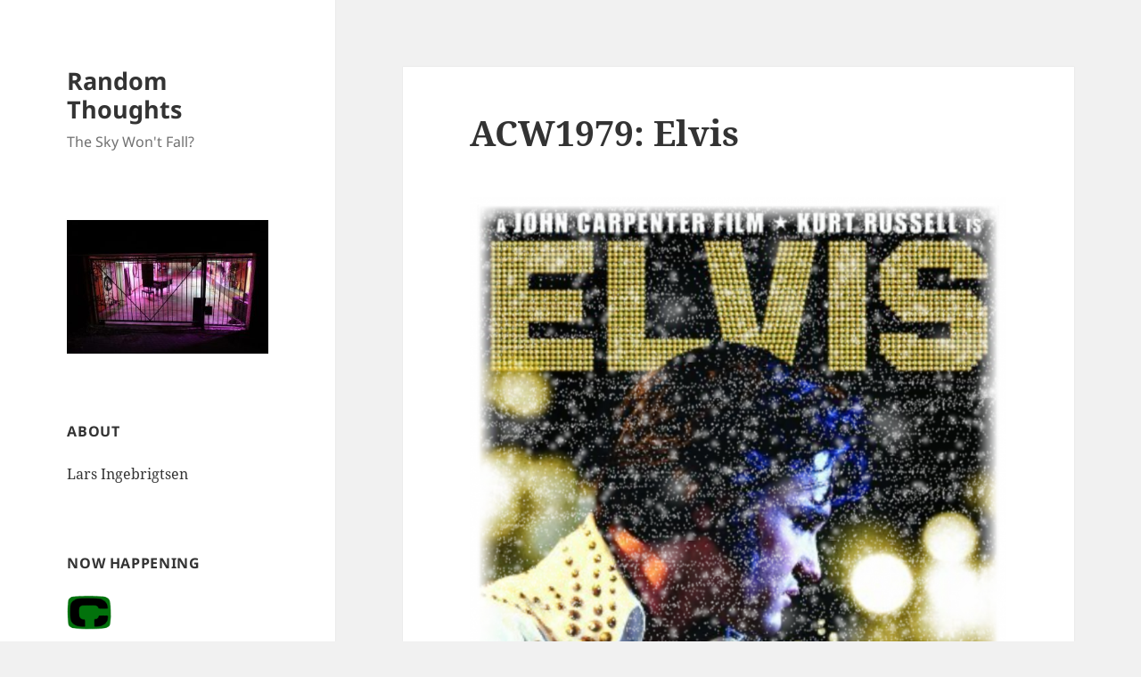

--- FILE ---
content_type: text/html; charset=UTF-8
request_url: https://lars.ingebrigtsen.no/2017/11/26/elvis/
body_size: 11888
content:
<!DOCTYPE html><html lang="en-US" class="no-js"><head><meta charset="UTF-8"><meta name="viewport" content="width=device-width, initial-scale=1.0"><link rel="profile" href="https://gmpg.org/xfn/11"><link rel="pingback" href="https://lars.ingebrigtsen.no/xmlrpc.php"> <script>(function(html){html.className = html.className.replace(/\bno-js\b/,'js')})(document.documentElement);</script> <link media="all" href="https://lars.ingebrigtsen.no/wp-content/cache/autoptimize/css/autoptimize_1d0010abbb74c2468372d0c569137374.css" rel="stylesheet"><title>ACW1979: Elvis &#8211; Random Thoughts</title><meta name='robots' content='max-image-preview:large' /><link rel='dns-prefetch' href='//stats.wp.com' /><link rel='dns-prefetch' href='//widgets.wp.com' /><link rel='dns-prefetch' href='//s0.wp.com' /><link rel='dns-prefetch' href='//0.gravatar.com' /><link rel='dns-prefetch' href='//1.gravatar.com' /><link rel='dns-prefetch' href='//2.gravatar.com' /><link rel='dns-prefetch' href='//jetpack.wordpress.com' /><link rel='dns-prefetch' href='//public-api.wordpress.com' /><link rel='dns-prefetch' href='//v0.wordpress.com' /><link href='https://fonts.gstatic.com' crossorigin='anonymous' rel='preconnect' /><link rel="alternate" title="oEmbed (JSON)" type="application/json+oembed" href="https://lars.ingebrigtsen.no/wp-json/oembed/1.0/embed?url=https%3A%2F%2Flars.ingebrigtsen.no%2F2017%2F11%2F26%2Felvis%2F" /><link rel="alternate" title="oEmbed (XML)" type="text/xml+oembed" href="https://lars.ingebrigtsen.no/wp-json/oembed/1.0/embed?url=https%3A%2F%2Flars.ingebrigtsen.no%2F2017%2F11%2F26%2Felvis%2F&#038;format=xml" /> <script id="jetpack_related-posts-js-extra">var related_posts_js_options = {"post_heading":"h4"};
//# sourceURL=jetpack_related-posts-js-extra</script> <script src="https://lars.ingebrigtsen.no/wp-includes/js/jquery/jquery.min.js?ver=3.7.1" id="jquery-core-js"></script> <script id="twentyfifteen-script-js-extra">var screenReaderText = {"expand":"\u003Cspan class=\"screen-reader-text\"\u003Eexpand child menu\u003C/span\u003E","collapse":"\u003Cspan class=\"screen-reader-text\"\u003Ecollapse child menu\u003C/span\u003E"};
//# sourceURL=twentyfifteen-script-js-extra</script> <link rel="https://api.w.org/" href="https://lars.ingebrigtsen.no/wp-json/" /><link rel="alternate" title="JSON" type="application/json" href="https://lars.ingebrigtsen.no/wp-json/wp/v2/posts/27490" /><link rel="EditURI" type="application/rsd+xml" title="RSD" href="https://lars.ingebrigtsen.no/xmlrpc.php?rsd" /><meta name="generator" content="WordPress 6.9" /><link rel="canonical" href="https://lars.ingebrigtsen.no/2017/11/26/elvis/" /><link rel="amphtml" href="https://lars.ingebrigtsen.no/2017/11/26/elvis/amp/"><meta property="og:type" content="article" /><meta property="og:title" content="ACW1979: Elvis" /><meta property="og:url" content="https://lars.ingebrigtsen.no/2017/11/26/elvis/" /><meta property="og:description" content="Apparently Fritz the Cat was huge in Tupelo in the 40s. Elvis. 1979. I didn&#8217;t know what to expect. John Carpenter doing a TV documentary about Elvis? Presley? Starring Kurt Russell!? But John…" /><meta property="article:published_time" content="2017-11-26T14:20:21+00:00" /><meta property="article:modified_time" content="2020-03-11T22:58:47+00:00" /><meta property="og:site_name" content="Random Thoughts" /><meta property="og:image" content="https://lars.ingebrigtsen.no/wp-content/uploads/2017/11/tt0079103-poster.png" /><meta property="og:image:width" content="740" /><meta property="og:image:height" content="1220" /><meta property="og:image:alt" content="" /><meta property="og:locale" content="en_US" /><meta name="twitter:text:title" content="ACW1979: Elvis" /><meta name="twitter:image" content="https://lars.ingebrigtsen.no/wp-content/uploads/2017/11/tt0079103-poster.png?w=640" /><meta name="twitter:card" content="summary_large_image" /><link rel="icon" href="https://lars.ingebrigtsen.no/wp-content/uploads/2020/03/cropped-crow-1-32x32.png" sizes="32x32" /><link rel="icon" href="https://lars.ingebrigtsen.no/wp-content/uploads/2020/03/cropped-crow-1-192x192.png" sizes="192x192" /><link rel="apple-touch-icon" href="https://lars.ingebrigtsen.no/wp-content/uploads/2020/03/cropped-crow-1-180x180.png" /><meta name="msapplication-TileImage" content="https://lars.ingebrigtsen.no/wp-content/uploads/2020/03/cropped-crow-1-270x270.png" /></head><body class="wp-singular post-template-default single single-post postid-27490 single-format-standard wp-embed-responsive wp-theme-twentyfifteen wp-child-theme-twentyfifteen-child"><div id="page" class="hfeed site"> <a class="skip-link screen-reader-text" href="#content"> Skip to content </a><div id="sidebar" class="sidebar"><header id="masthead" class="site-header"><div class="site-branding"><p class="site-title"><a href="https://lars.ingebrigtsen.no/" rel="home" >Random Thoughts</a></p><p class="site-description">The Sky Won&#039;t Fall?</p> <button class="secondary-toggle">Menu and widgets</button></div></header><div id="secondary" class="secondary"><div id="widget-area" class="widget-area" role="complementary"><aside id="text-11" class="widget widget_text"><div class="textwidget"><p><a href="https://lars.ingebrigtsen.no/2019/08/16/the-universe-is-a-haunted-house/"><img fetchpriority="high" decoding="async" class="alignnone size-medium wp-image-84727" src="https://lars.ingebrigtsen.no/wp-content/uploads/2021/07/haunted-300x200.jpg" alt="" width="300" height="200" srcset="https://lars.ingebrigtsen.no/wp-content/uploads/2021/07/haunted-300x200.jpg 300w, https://lars.ingebrigtsen.no/wp-content/uploads/2021/07/haunted.jpg 600w" sizes="(max-width: 300px) 100vw, 300px" /></a></p></div></aside><aside id="text-3" class="widget widget_text"><h2 class="widget-title">About</h2><div class="textwidget"><p><a href="https://lars.ingebrigtsen.no/about/">Lars Ingebrigtsen</a></p></div></aside><aside id="text-13" class="widget widget_text"><h2 class="widget-title">Now Happening</h2><div class="textwidget"><p><a href="https://comico-complete.kwakk.info/"><img decoding="async" src="https://comico-complete.kwakk.info/wp-content/uploads/2025/10/comico-logo-color3.webp" width="50px" /></a></p><p><a href="https://comico-complete.kwakk.info/">Comico Complete</a></p></div></aside><aside id="recent-posts-2" class="widget widget_recent_entries"><h2 class="widget-title">Recent Posts</h2><nav aria-label="Recent Posts"><ul><li> <a href="https://lars.ingebrigtsen.no/2026/01/18/random-comics-30/">Random Comics</a></li><li> <a href="https://lars.ingebrigtsen.no/2026/01/17/today-in-scrapies-news-attack-of-triplicate-scraper-man/">Today In Scrapies News: Attack of Triplicate Scraper Man</a></li><li> <a href="https://lars.ingebrigtsen.no/2026/01/16/based-on-this-exciting-list-of-ingredients-what-do-you-think-the-product-is/">Based on this exciting list of ingredients, what do you think the product is?</a></li><li> <a href="https://lars.ingebrigtsen.no/2026/01/15/comics-daze-148/">Comics Daze</a></li><li> <a href="https://lars.ingebrigtsen.no/2026/01/12/new-comics-read-through-comico-complete/">New comics read-through: Comico Complete</a></li><li> <a href="https://lars.ingebrigtsen.no/2026/01/09/graphic-design-is-my-passion/">&#8220;Graphic design is my passion&#8221;</a></li><li> <a href="https://lars.ingebrigtsen.no/2026/01/09/are-llms-finally-becoming-actually-useful-for-stuff/">Are LLMs finally becoming actually useful for&#8230; stuff?</a></li><li> <a href="https://lars.ingebrigtsen.no/2026/01/08/somewhat-bemusing-similes-part-ix/">Somewhat Bemusing Similes (Part IX)</a></li><li> <a href="https://lars.ingebrigtsen.no/2026/01/06/i-may-have-fallen-slightly-behind-on-my-magazine-reading/">I may have fallen slightly behind on my magazine reading</a></li><li> <a href="https://lars.ingebrigtsen.no/2026/01/05/are-all-books-on-goodreads-3-59/">Are all books on Goodreads 3.59?</a></li></ul></nav></aside><aside id="text-9" class="widget widget_text"><h2 class="widget-title">Featured</h2><div class="textwidget"><div id='movie-preview'></div></div></aside><aside id="recent-comments-3" class="widget widget_recent_comments"><h2 class="widget-title">Recent Comments</h2><nav aria-label="Recent Comments"><ul id="recentcomments"><li class="recentcomments"><span class="comment-author-link"><a href="https://gravatar.com/jbaylis592388331" class="url" rel="ugc external nofollow">jonathan baylis</a></span> on <a href="https://lars.ingebrigtsen.no/2026/01/15/comics-daze-148/#comment-15491">Comics Daze</a></li><li class="recentcomments"><span class="comment-author-link"><a href="https://koldfront.dk/" class="url" rel="ugc external nofollow">Adam</a></span> on <a href="https://lars.ingebrigtsen.no/2026/01/09/are-llms-finally-becoming-actually-useful-for-stuff/#comment-15420">Are LLMs finally becoming actually useful for&#8230; stuff?</a></li><li class="recentcomments"><span class="comment-author-link">Maurizio Vitale</span> on <a href="https://lars.ingebrigtsen.no/2022/04/13/more-vtable-fun/#comment-15415">More vtable fun</a></li><li class="recentcomments"><span class="comment-author-link">Eli Albert</span> on <a href="https://lars.ingebrigtsen.no/2026/01/08/somewhat-bemusing-similes-part-ix/#comment-15409">Somewhat Bemusing Similes (Part IX)</a></li><li class="recentcomments"><span class="comment-author-link">Barney</span> on <a href="https://lars.ingebrigtsen.no/2026/01/08/somewhat-bemusing-similes-part-ix/#comment-15407">Somewhat Bemusing Similes (Part IX)</a></li><li class="recentcomments"><span class="comment-author-link">Maurizio Vitale</span> on <a href="https://lars.ingebrigtsen.no/2022/04/13/more-vtable-fun/#comment-15401">More vtable fun</a></li><li class="recentcomments"><span class="comment-author-link">Maurizio Vitale</span> on <a href="https://lars.ingebrigtsen.no/2022/04/13/more-vtable-fun/#comment-15400">More vtable fun</a></li><li class="recentcomments"><span class="comment-author-link"><a href="https://www.howtolovecomics.com/2026/01/04/best-comics-graphic-novels-of-2025-lists-round-up/" class="url" rel="ugc external nofollow">A Round Up Of All The Best Comics &amp; Graphic Novels Of 2025 Lists I Could Find</a></span> on <a href="https://lars.ingebrigtsen.no/2026/01/01/the-best-comics-of-2025/#comment-15364">The Best Comics of 2025</a></li><li class="recentcomments"><span class="comment-author-link">Violette</span> on <a href="https://lars.ingebrigtsen.no/2026/01/01/the-best-comics-of-2025/#comment-15354">The Best Comics of 2025</a></li><li class="recentcomments"><span class="comment-author-link"><a href="http://www.sobuttons.com" class="url" rel="ugc external nofollow">Jonathan Baylis</a></span> on <a href="https://lars.ingebrigtsen.no/2025/12/24/santa-brought-a-lale-westvind-print/#comment-15244">Santa brought a Lale Westvind print!</a></li></ul></nav></aside><aside id="text-4" class="widget widget_text"><h2 class="widget-title">Movies</h2><div class="textwidget"><p><a href="https://lars.ingebrigtsen.no/the-world/">The World</a><br /> <a href="https://lars.ingebrigtsen.no/2020/06/13/officially-the-best-redux/">Officially The Best</a><br /> <a href="https://lars.ingebrigtsen.no/tilda-swinton/">Tilda Swinton</a><br /> <a href="https://lars.ingebrigtsen.no/ingmar-bergman/">Ingmar Bergman</a><br /> <a href="https://lars.ingebrigtsen.no/2020/01/04/nflx2019-redux/">Netflix 2019</a><br /> <a href="https://lars.ingebrigtsen.no/2019/03/10/decade-redux/">Decade</a><br /> <a href="https://lars.ingebrigtsen.no/2021/03/06/mcmxxxix-redux/">MCMXXXIX</a><br /> <a href="https://moving-pictures.ingebrigtsen.no/">Moving Pictures</a></p></div></aside><aside id="text-8" class="widget widget_text"><h2 class="widget-title">Comics</h2><div class="textwidget"><p><a href="https://lars.ingebrigtsen.no/fantagraphics/">Fantagraphics</a><br /> <a href="https://total-eclipse.kwakk.info/">Eclipse Comics</a><br /> <a href="https://pacific.kwakk.info">Pacific Comics</a><br /> <a href="https://lars.ingebrigtsen.no/totally-epic/">Epic Comics</a><br /> <a href="https://lars.ingebrigtsen.no/2020/10/16/into-the-vortex-redux/">Vortex</a><br /> <a href="https://lars.ingebrigtsen.no/2021/04/29/elaine-lee-comics-redux/">Elaine Lee</a><br /> <a href="https://lars.ingebrigtsen.no/2021/05/06/renegades-aardvarks-redux/">AV &amp; Renegade</a><br /> <a href="https://lars.ingebrigtsen.no/punk-comix-index/">Punk Comix</a><br /> <a href="https://kitchen-sink.kwakk.info/">Kitchen Sink</a><br /> <a href="https://lars.ingebrigtsen.no/2024/12/11/total-black-eye-redux/">Black Eye</a><br /> <a href="https://kwakk.info/">Comics Re/Search Engine</a><br /> <a href="https://goshenite.info/">Comics Previews</a></p></div></aside><aside id="archives-2" class="widget widget_archive"><h2 class="widget-title">Archives</h2> <label class="screen-reader-text" for="archives-dropdown-2">Archives</label> <select id="archives-dropdown-2" name="archive-dropdown"><option value="">Select Month</option><option value='https://lars.ingebrigtsen.no/2026/01/'> January 2026</option><option value='https://lars.ingebrigtsen.no/2025/12/'> December 2025</option><option value='https://lars.ingebrigtsen.no/2025/11/'> November 2025</option><option value='https://lars.ingebrigtsen.no/2025/10/'> October 2025</option><option value='https://lars.ingebrigtsen.no/2025/09/'> September 2025</option><option value='https://lars.ingebrigtsen.no/2025/08/'> August 2025</option><option value='https://lars.ingebrigtsen.no/2025/07/'> July 2025</option><option value='https://lars.ingebrigtsen.no/2025/06/'> June 2025</option><option value='https://lars.ingebrigtsen.no/2025/05/'> May 2025</option><option value='https://lars.ingebrigtsen.no/2025/04/'> April 2025</option><option value='https://lars.ingebrigtsen.no/2025/03/'> March 2025</option><option value='https://lars.ingebrigtsen.no/2025/02/'> February 2025</option><option value='https://lars.ingebrigtsen.no/2025/01/'> January 2025</option><option value='https://lars.ingebrigtsen.no/2024/12/'> December 2024</option><option value='https://lars.ingebrigtsen.no/2024/11/'> November 2024</option><option value='https://lars.ingebrigtsen.no/2024/10/'> October 2024</option><option value='https://lars.ingebrigtsen.no/2024/09/'> September 2024</option><option value='https://lars.ingebrigtsen.no/2024/08/'> August 2024</option><option value='https://lars.ingebrigtsen.no/2024/07/'> July 2024</option><option value='https://lars.ingebrigtsen.no/2024/06/'> June 2024</option><option value='https://lars.ingebrigtsen.no/2024/05/'> May 2024</option><option value='https://lars.ingebrigtsen.no/2024/04/'> April 2024</option><option value='https://lars.ingebrigtsen.no/2024/03/'> March 2024</option><option value='https://lars.ingebrigtsen.no/2024/02/'> February 2024</option><option value='https://lars.ingebrigtsen.no/2024/01/'> January 2024</option><option value='https://lars.ingebrigtsen.no/2023/12/'> December 2023</option><option value='https://lars.ingebrigtsen.no/2023/11/'> November 2023</option><option value='https://lars.ingebrigtsen.no/2023/10/'> October 2023</option><option value='https://lars.ingebrigtsen.no/2023/09/'> September 2023</option><option value='https://lars.ingebrigtsen.no/2023/08/'> August 2023</option><option value='https://lars.ingebrigtsen.no/2023/07/'> July 2023</option><option value='https://lars.ingebrigtsen.no/2023/06/'> June 2023</option><option value='https://lars.ingebrigtsen.no/2023/05/'> May 2023</option><option value='https://lars.ingebrigtsen.no/2023/04/'> April 2023</option><option value='https://lars.ingebrigtsen.no/2023/03/'> March 2023</option><option value='https://lars.ingebrigtsen.no/2023/02/'> February 2023</option><option value='https://lars.ingebrigtsen.no/2023/01/'> January 2023</option><option value='https://lars.ingebrigtsen.no/2022/12/'> December 2022</option><option value='https://lars.ingebrigtsen.no/2022/11/'> November 2022</option><option value='https://lars.ingebrigtsen.no/2022/10/'> October 2022</option><option value='https://lars.ingebrigtsen.no/2022/09/'> September 2022</option><option value='https://lars.ingebrigtsen.no/2022/08/'> August 2022</option><option value='https://lars.ingebrigtsen.no/2022/07/'> July 2022</option><option value='https://lars.ingebrigtsen.no/2022/06/'> June 2022</option><option value='https://lars.ingebrigtsen.no/2022/05/'> May 2022</option><option value='https://lars.ingebrigtsen.no/2022/04/'> April 2022</option><option value='https://lars.ingebrigtsen.no/2022/03/'> March 2022</option><option value='https://lars.ingebrigtsen.no/2022/02/'> February 2022</option><option value='https://lars.ingebrigtsen.no/2022/01/'> January 2022</option><option value='https://lars.ingebrigtsen.no/2021/12/'> December 2021</option><option value='https://lars.ingebrigtsen.no/2021/11/'> November 2021</option><option value='https://lars.ingebrigtsen.no/2021/10/'> October 2021</option><option value='https://lars.ingebrigtsen.no/2021/09/'> September 2021</option><option value='https://lars.ingebrigtsen.no/2021/08/'> August 2021</option><option value='https://lars.ingebrigtsen.no/2021/07/'> July 2021</option><option value='https://lars.ingebrigtsen.no/2021/06/'> June 2021</option><option value='https://lars.ingebrigtsen.no/2021/05/'> May 2021</option><option value='https://lars.ingebrigtsen.no/2021/04/'> April 2021</option><option value='https://lars.ingebrigtsen.no/2021/03/'> March 2021</option><option value='https://lars.ingebrigtsen.no/2021/02/'> February 2021</option><option value='https://lars.ingebrigtsen.no/2021/01/'> January 2021</option><option value='https://lars.ingebrigtsen.no/2020/12/'> December 2020</option><option value='https://lars.ingebrigtsen.no/2020/11/'> November 2020</option><option value='https://lars.ingebrigtsen.no/2020/10/'> October 2020</option><option value='https://lars.ingebrigtsen.no/2020/09/'> September 2020</option><option value='https://lars.ingebrigtsen.no/2020/08/'> August 2020</option><option value='https://lars.ingebrigtsen.no/2020/07/'> July 2020</option><option value='https://lars.ingebrigtsen.no/2020/06/'> June 2020</option><option value='https://lars.ingebrigtsen.no/2020/05/'> May 2020</option><option value='https://lars.ingebrigtsen.no/2020/04/'> April 2020</option><option value='https://lars.ingebrigtsen.no/2020/03/'> March 2020</option><option value='https://lars.ingebrigtsen.no/2020/02/'> February 2020</option><option value='https://lars.ingebrigtsen.no/2020/01/'> January 2020</option><option value='https://lars.ingebrigtsen.no/2019/12/'> December 2019</option><option value='https://lars.ingebrigtsen.no/2019/11/'> November 2019</option><option value='https://lars.ingebrigtsen.no/2019/10/'> October 2019</option><option value='https://lars.ingebrigtsen.no/2019/09/'> September 2019</option><option value='https://lars.ingebrigtsen.no/2019/08/'> August 2019</option><option value='https://lars.ingebrigtsen.no/2019/07/'> July 2019</option><option value='https://lars.ingebrigtsen.no/2019/06/'> June 2019</option><option value='https://lars.ingebrigtsen.no/2019/05/'> May 2019</option><option value='https://lars.ingebrigtsen.no/2019/04/'> April 2019</option><option value='https://lars.ingebrigtsen.no/2019/03/'> March 2019</option><option value='https://lars.ingebrigtsen.no/2019/02/'> February 2019</option><option value='https://lars.ingebrigtsen.no/2019/01/'> January 2019</option><option value='https://lars.ingebrigtsen.no/2018/12/'> December 2018</option><option value='https://lars.ingebrigtsen.no/2018/11/'> November 2018</option><option value='https://lars.ingebrigtsen.no/2018/10/'> October 2018</option><option value='https://lars.ingebrigtsen.no/2018/09/'> September 2018</option><option value='https://lars.ingebrigtsen.no/2018/08/'> August 2018</option><option value='https://lars.ingebrigtsen.no/2018/07/'> July 2018</option><option value='https://lars.ingebrigtsen.no/2018/06/'> June 2018</option><option value='https://lars.ingebrigtsen.no/2018/05/'> May 2018</option><option value='https://lars.ingebrigtsen.no/2018/04/'> April 2018</option><option value='https://lars.ingebrigtsen.no/2018/03/'> March 2018</option><option value='https://lars.ingebrigtsen.no/2018/02/'> February 2018</option><option value='https://lars.ingebrigtsen.no/2018/01/'> January 2018</option><option value='https://lars.ingebrigtsen.no/2017/12/'> December 2017</option><option value='https://lars.ingebrigtsen.no/2017/11/'> November 2017</option><option value='https://lars.ingebrigtsen.no/2017/10/'> October 2017</option><option value='https://lars.ingebrigtsen.no/2017/09/'> September 2017</option><option value='https://lars.ingebrigtsen.no/2017/08/'> August 2017</option><option value='https://lars.ingebrigtsen.no/2017/07/'> July 2017</option><option value='https://lars.ingebrigtsen.no/2017/06/'> June 2017</option><option value='https://lars.ingebrigtsen.no/2017/05/'> May 2017</option><option value='https://lars.ingebrigtsen.no/2017/04/'> April 2017</option><option value='https://lars.ingebrigtsen.no/2017/03/'> March 2017</option><option value='https://lars.ingebrigtsen.no/2017/02/'> February 2017</option><option value='https://lars.ingebrigtsen.no/2017/01/'> January 2017</option><option value='https://lars.ingebrigtsen.no/2016/12/'> December 2016</option><option value='https://lars.ingebrigtsen.no/2016/11/'> November 2016</option><option value='https://lars.ingebrigtsen.no/2016/10/'> October 2016</option><option value='https://lars.ingebrigtsen.no/2016/09/'> September 2016</option><option value='https://lars.ingebrigtsen.no/2016/08/'> August 2016</option><option value='https://lars.ingebrigtsen.no/2016/07/'> July 2016</option><option value='https://lars.ingebrigtsen.no/2016/06/'> June 2016</option><option value='https://lars.ingebrigtsen.no/2016/05/'> May 2016</option><option value='https://lars.ingebrigtsen.no/2016/04/'> April 2016</option><option value='https://lars.ingebrigtsen.no/2016/03/'> March 2016</option><option value='https://lars.ingebrigtsen.no/2016/02/'> February 2016</option><option value='https://lars.ingebrigtsen.no/2016/01/'> January 2016</option><option value='https://lars.ingebrigtsen.no/2015/12/'> December 2015</option><option value='https://lars.ingebrigtsen.no/2015/11/'> November 2015</option><option value='https://lars.ingebrigtsen.no/2015/10/'> October 2015</option><option value='https://lars.ingebrigtsen.no/2015/09/'> September 2015</option><option value='https://lars.ingebrigtsen.no/2015/08/'> August 2015</option><option value='https://lars.ingebrigtsen.no/2015/07/'> July 2015</option><option value='https://lars.ingebrigtsen.no/2015/06/'> June 2015</option><option value='https://lars.ingebrigtsen.no/2015/05/'> May 2015</option><option value='https://lars.ingebrigtsen.no/2015/04/'> April 2015</option><option value='https://lars.ingebrigtsen.no/2015/03/'> March 2015</option><option value='https://lars.ingebrigtsen.no/2015/02/'> February 2015</option><option value='https://lars.ingebrigtsen.no/2015/01/'> January 2015</option><option value='https://lars.ingebrigtsen.no/2014/12/'> December 2014</option><option value='https://lars.ingebrigtsen.no/2014/11/'> November 2014</option><option value='https://lars.ingebrigtsen.no/2014/10/'> October 2014</option><option value='https://lars.ingebrigtsen.no/2014/09/'> September 2014</option><option value='https://lars.ingebrigtsen.no/2014/08/'> August 2014</option><option value='https://lars.ingebrigtsen.no/2014/07/'> July 2014</option><option value='https://lars.ingebrigtsen.no/2014/06/'> June 2014</option><option value='https://lars.ingebrigtsen.no/2014/05/'> May 2014</option><option value='https://lars.ingebrigtsen.no/2014/04/'> April 2014</option><option value='https://lars.ingebrigtsen.no/2014/03/'> March 2014</option><option value='https://lars.ingebrigtsen.no/2014/02/'> February 2014</option><option value='https://lars.ingebrigtsen.no/2014/01/'> January 2014</option><option value='https://lars.ingebrigtsen.no/2013/12/'> December 2013</option><option value='https://lars.ingebrigtsen.no/2013/11/'> November 2013</option><option value='https://lars.ingebrigtsen.no/2013/10/'> October 2013</option><option value='https://lars.ingebrigtsen.no/2013/09/'> September 2013</option><option value='https://lars.ingebrigtsen.no/2013/08/'> August 2013</option><option value='https://lars.ingebrigtsen.no/2013/07/'> July 2013</option><option value='https://lars.ingebrigtsen.no/2013/06/'> June 2013</option><option value='https://lars.ingebrigtsen.no/2013/04/'> April 2013</option><option value='https://lars.ingebrigtsen.no/2013/03/'> March 2013</option><option value='https://lars.ingebrigtsen.no/2013/02/'> February 2013</option><option value='https://lars.ingebrigtsen.no/2013/01/'> January 2013</option><option value='https://lars.ingebrigtsen.no/2012/12/'> December 2012</option><option value='https://lars.ingebrigtsen.no/2012/11/'> November 2012</option><option value='https://lars.ingebrigtsen.no/2012/10/'> October 2012</option><option value='https://lars.ingebrigtsen.no/2012/09/'> September 2012</option><option value='https://lars.ingebrigtsen.no/2012/08/'> August 2012</option><option value='https://lars.ingebrigtsen.no/2012/07/'> July 2012</option><option value='https://lars.ingebrigtsen.no/2012/06/'> June 2012</option><option value='https://lars.ingebrigtsen.no/2012/05/'> May 2012</option><option value='https://lars.ingebrigtsen.no/2012/04/'> April 2012</option><option value='https://lars.ingebrigtsen.no/2012/03/'> March 2012</option><option value='https://lars.ingebrigtsen.no/2012/02/'> February 2012</option><option value='https://lars.ingebrigtsen.no/2012/01/'> January 2012</option><option value='https://lars.ingebrigtsen.no/2011/12/'> December 2011</option><option value='https://lars.ingebrigtsen.no/2011/11/'> November 2011</option><option value='https://lars.ingebrigtsen.no/2011/10/'> October 2011</option><option value='https://lars.ingebrigtsen.no/2011/09/'> September 2011</option><option value='https://lars.ingebrigtsen.no/2011/07/'> July 2011</option><option value='https://lars.ingebrigtsen.no/2011/05/'> May 2011</option><option value='https://lars.ingebrigtsen.no/2011/04/'> April 2011</option><option value='https://lars.ingebrigtsen.no/2011/03/'> March 2011</option><option value='https://lars.ingebrigtsen.no/2011/02/'> February 2011</option><option value='https://lars.ingebrigtsen.no/2011/01/'> January 2011</option> </select> <script>( ( dropdownId ) => {
	const dropdown = document.getElementById( dropdownId );
	function onSelectChange() {
		setTimeout( () => {
			if ( 'escape' === dropdown.dataset.lastkey ) {
				return;
			}
			if ( dropdown.value ) {
				document.location.href = dropdown.value;
			}
		}, 250 );
	}
	function onKeyUp( event ) {
		if ( 'Escape' === event.key ) {
			dropdown.dataset.lastkey = 'escape';
		} else {
			delete dropdown.dataset.lastkey;
		}
	}
	function onClick() {
		delete dropdown.dataset.lastkey;
	}
	dropdown.addEventListener( 'keyup', onKeyUp );
	dropdown.addEventListener( 'click', onClick );
	dropdown.addEventListener( 'change', onSelectChange );
})( "archives-dropdown-2" );

//# sourceURL=WP_Widget_Archives%3A%3Awidget</script> </aside><aside id="text-10" class="widget widget_text"><h2 class="widget-title">Now Playing</h2><div class="textwidget"><div id="now-playing"></div></div></aside><aside id="text-12" class="widget widget_text"><h2 class="widget-title">Now Reading</h2><div class="textwidget"><div id="now-reading"></div></div></aside><aside id="categories-2" class="widget widget_categories"><h2 class="widget-title">Categories</h2><nav aria-label="Categories"><ul><li class="cat-item cat-item-50"><a href="https://lars.ingebrigtsen.no/category/1939/">1939</a></li><li class="cat-item cat-item-2"><a href="https://lars.ingebrigtsen.no/category/1995/">1995</a></li><li class="cat-item cat-item-3"><a href="https://lars.ingebrigtsen.no/category/4ad/">4AD</a></li><li class="cat-item cat-item-51"><a href="https://lars.ingebrigtsen.no/category/ar/">A&amp;R</a></li><li class="cat-item cat-item-4"><a href="https://lars.ingebrigtsen.no/category/animals/">animals</a></li><li class="cat-item cat-item-5"><a href="https://lars.ingebrigtsen.no/category/baking/">baking</a></li><li class="cat-item cat-item-6"><a href="https://lars.ingebrigtsen.no/category/bd80/">bd80</a></li><li class="cat-item cat-item-7"><a href="https://lars.ingebrigtsen.no/category/bergman/">Bergman</a></li><li class="cat-item cat-item-8"><a href="https://lars.ingebrigtsen.no/category/bistro/">bistro</a></li><li class="cat-item cat-item-308"><a href="https://lars.ingebrigtsen.no/category/black-eye/">Black Eye</a></li><li class="cat-item cat-item-351"><a href="https://lars.ingebrigtsen.no/category/book-club/">Book Club</a></li><li class="cat-item cat-item-9"><a href="https://lars.ingebrigtsen.no/category/books/">books</a></li><li class="cat-item cat-item-10"><a href="https://lars.ingebrigtsen.no/category/bookvember/">bookvember</a></li><li class="cat-item cat-item-11"><a href="https://lars.ingebrigtsen.no/category/carpenter/">Carpenter</a></li><li class="cat-item cat-item-12"><a href="https://lars.ingebrigtsen.no/category/cccb/">cccb</a></li><li class="cat-item cat-item-13"><a href="https://lars.ingebrigtsen.no/category/century/">century</a></li><li class="cat-item cat-item-14"><a href="https://lars.ingebrigtsen.no/category/comics/">comics</a></li><li class="cat-item cat-item-15"><a href="https://lars.ingebrigtsen.no/category/computers/">computers</a></li><li class="cat-item cat-item-16"><a href="https://lars.ingebrigtsen.no/category/consumerism/">consumerism</a></li><li class="cat-item cat-item-17"><a href="https://lars.ingebrigtsen.no/category/cooking/">cooking</a></li><li class="cat-item cat-item-18"><a href="https://lars.ingebrigtsen.no/category/couture/">couture</a></li><li class="cat-item cat-item-53"><a href="https://lars.ingebrigtsen.no/category/daze/">daze</a></li><li class="cat-item cat-item-19"><a href="https://lars.ingebrigtsen.no/category/decade/">Decade</a></li><li class="cat-item cat-item-54"><a href="https://lars.ingebrigtsen.no/category/eclipse/">Eclipse</a></li><li class="cat-item cat-item-48"><a href="https://lars.ingebrigtsen.no/category/elaine-lee/">Elaine Lee</a></li><li class="cat-item cat-item-20"><a href="https://lars.ingebrigtsen.no/category/emacs/">Emacs</a></li><li class="cat-item cat-item-21"><a href="https://lars.ingebrigtsen.no/category/fantagraphics/">fantagraphics</a></li><li class="cat-item cat-item-22"><a href="https://lars.ingebrigtsen.no/category/food/">food</a></li><li class="cat-item cat-item-23"><a href="https://lars.ingebrigtsen.no/category/furniture/">furniture</a></li><li class="cat-item cat-item-24"><a href="https://lars.ingebrigtsen.no/category/gadgets/">gadgets</a></li><li class="cat-item cat-item-25"><a href="https://lars.ingebrigtsen.no/category/gmane/">gmane</a></li><li class="cat-item cat-item-26"><a href="https://lars.ingebrigtsen.no/category/hellraiser/">Hellraiser</a></li><li class="cat-item cat-item-27"><a href="https://lars.ingebrigtsen.no/category/holiday/">holiday</a></li><li class="cat-item cat-item-28"><a href="https://lars.ingebrigtsen.no/category/horticulture/">horticulture</a></li><li class="cat-item cat-item-469"><a href="https://lars.ingebrigtsen.no/category/kwakk/">kwakk</a></li><li class="cat-item cat-item-29"><a href="https://lars.ingebrigtsen.no/category/linux/">linux</a></li><li class="cat-item cat-item-30"><a href="https://lars.ingebrigtsen.no/category/live/">live</a></li><li class="cat-item cat-item-31"><a href="https://lars.ingebrigtsen.no/category/movies/">movies</a></li><li class="cat-item cat-item-32"><a href="https://lars.ingebrigtsen.no/category/music/">music</a></li><li class="cat-item cat-item-33"><a href="https://lars.ingebrigtsen.no/category/mysteries/">mysteries</a></li><li class="cat-item cat-item-34"><a href="https://lars.ingebrigtsen.no/category/netflix/">Netflix</a></li><li class="cat-item cat-item-35"><a href="https://lars.ingebrigtsen.no/category/new-music/">New Music</a></li><li class="cat-item cat-item-36"><a href="https://lars.ingebrigtsen.no/category/no-comment/">No Comment</a></li><li class="cat-item cat-item-37"><a href="https://lars.ingebrigtsen.no/category/otb/">OTB</a></li><li class="cat-item cat-item-38"><a href="https://lars.ingebrigtsen.no/category/programming/">programming</a></li><li class="cat-item cat-item-52"><a href="https://lars.ingebrigtsen.no/category/punk-comix/">Punk Comix</a></li><li class="cat-item cat-item-39"><a href="https://lars.ingebrigtsen.no/category/review/">review</a></li><li class="cat-item cat-item-40"><a href="https://lars.ingebrigtsen.no/category/rocktober/">rocktober</a></li><li class="cat-item cat-item-41"><a href="https://lars.ingebrigtsen.no/category/rockvember/">rockvember</a></li><li class="cat-item cat-item-43"><a href="https://lars.ingebrigtsen.no/category/the-world/">The World</a></li><li class="cat-item cat-item-45"><a href="https://lars.ingebrigtsen.no/category/tilda-swinton/">Tilda Swinton</a></li><li class="cat-item cat-item-1"><a href="https://lars.ingebrigtsen.no/category/uncategorized/">Uncategorized</a></li><li class="cat-item cat-item-49"><a href="https://lars.ingebrigtsen.no/category/vortex/">vortex</a></li></ul></nav></aside><aside id="search-2" class="widget widget_search"><form role="search" method="get" class="search-form" action="https://lars.ingebrigtsen.no/"> <label> <span class="screen-reader-text">Search for:</span> <input type="search" class="search-field" placeholder="Search &hellip;" value="" name="s" /> </label> <input type="submit" class="search-submit screen-reader-text" value="Search" /></form></aside></div></div></div><div id="content" class="site-content"><div id="primary" class="content-area"><main id="main" class="site-main"><article id="post-27490" class="post-27490 post type-post status-publish format-standard hentry category-carpenter category-movies"><header class="entry-header"><h1 class="entry-title">ACW1979: Elvis</h1></header><div class="entry-content"><p><a class="snow" href="https://lars.ingebrigtsen.no/wp-content/uploads/2017/11/tt0079103-poster.png"><img decoding="async" class="alignnone size-full wp-image-61060" src="https://lars.ingebrigtsen.no/wp-content/uploads/2017/11/tt0079103-poster.png" alt="" width="740" height="1220" srcset="https://lars.ingebrigtsen.no/wp-content/uploads/2017/11/tt0079103-poster.png 1240w, https://lars.ingebrigtsen.no/wp-content/uploads/2017/11/tt0079103-poster-182x300.png 182w, https://lars.ingebrigtsen.no/wp-content/uploads/2017/11/tt0079103-poster-621x1024.png 621w, https://lars.ingebrigtsen.no/wp-content/uploads/2017/11/tt0079103-poster-768x1267.png 768w, https://lars.ingebrigtsen.no/wp-content/uploads/2017/11/tt0079103-poster-931x1536.png 931w" sizes="(max-width: 740px) 100vw, 740px" /></a></p><p><a href="https://lars.ingebrigtsen.no/wp-content/uploads/2017/11/shot0386-png.jpg"><img decoding="async" class="alignnone size-full wp-image-61061" src="https://lars.ingebrigtsen.no/wp-content/uploads/2017/11/shot0386-png.jpg" alt="" width="740" height="416" srcset="https://lars.ingebrigtsen.no/wp-content/uploads/2017/11/shot0386-png.jpg 1920w, https://lars.ingebrigtsen.no/wp-content/uploads/2017/11/shot0386-png-300x169.jpg 300w, https://lars.ingebrigtsen.no/wp-content/uploads/2017/11/shot0386-png-1024x576.jpg 1024w, https://lars.ingebrigtsen.no/wp-content/uploads/2017/11/shot0386-png-768x432.jpg 768w, https://lars.ingebrigtsen.no/wp-content/uploads/2017/11/shot0386-png-1536x864.jpg 1536w" sizes="(max-width: 740px) 100vw, 740px" /></a></p><p><a href="https://lars.ingebrigtsen.no/wp-content/uploads/2017/11/shot0007-png2.jpg"><img loading="lazy" decoding="async" class="alignnone size-full wp-image-61062" src="https://lars.ingebrigtsen.no/wp-content/uploads/2017/11/shot0007-png2.jpg" alt="" width="740" height="416" srcset="https://lars.ingebrigtsen.no/wp-content/uploads/2017/11/shot0007-png2.jpg 1920w, https://lars.ingebrigtsen.no/wp-content/uploads/2017/11/shot0007-png2-300x169.jpg 300w, https://lars.ingebrigtsen.no/wp-content/uploads/2017/11/shot0007-png2-1024x576.jpg 1024w, https://lars.ingebrigtsen.no/wp-content/uploads/2017/11/shot0007-png2-768x432.jpg 768w, https://lars.ingebrigtsen.no/wp-content/uploads/2017/11/shot0007-png2-1536x864.jpg 1536w" sizes="auto, (max-width: 740px) 100vw, 740px" /></a></p><p><a href="https://lars.ingebrigtsen.no/wp-content/uploads/2017/11/shot0010-png1.jpg"><img loading="lazy" decoding="async" class="alignnone size-full wp-image-61063" src="https://lars.ingebrigtsen.no/wp-content/uploads/2017/11/shot0010-png1.jpg" alt="" width="740" height="416" srcset="https://lars.ingebrigtsen.no/wp-content/uploads/2017/11/shot0010-png1.jpg 1920w, https://lars.ingebrigtsen.no/wp-content/uploads/2017/11/shot0010-png1-300x169.jpg 300w, https://lars.ingebrigtsen.no/wp-content/uploads/2017/11/shot0010-png1-1024x576.jpg 1024w, https://lars.ingebrigtsen.no/wp-content/uploads/2017/11/shot0010-png1-768x432.jpg 768w, https://lars.ingebrigtsen.no/wp-content/uploads/2017/11/shot0010-png1-1536x864.jpg 1536w" sizes="auto, (max-width: 740px) 100vw, 740px" /></a></p><p><a href="https://lars.ingebrigtsen.no/wp-content/uploads/2017/11/shot0012-png2.jpg"><img loading="lazy" decoding="async" class="alignnone size-full wp-image-61064" src="https://lars.ingebrigtsen.no/wp-content/uploads/2017/11/shot0012-png2.jpg" alt="" width="740" height="416" srcset="https://lars.ingebrigtsen.no/wp-content/uploads/2017/11/shot0012-png2.jpg 1920w, https://lars.ingebrigtsen.no/wp-content/uploads/2017/11/shot0012-png2-300x169.jpg 300w, https://lars.ingebrigtsen.no/wp-content/uploads/2017/11/shot0012-png2-1024x576.jpg 1024w, https://lars.ingebrigtsen.no/wp-content/uploads/2017/11/shot0012-png2-768x432.jpg 768w, https://lars.ingebrigtsen.no/wp-content/uploads/2017/11/shot0012-png2-1536x864.jpg 1536w" sizes="auto, (max-width: 740px) 100vw, 740px" /></a></p><p><a href="https://lars.ingebrigtsen.no/wp-content/uploads/2017/11/shot0013-png.jpg"><img loading="lazy" decoding="async" class="alignnone size-full wp-image-61065" src="https://lars.ingebrigtsen.no/wp-content/uploads/2017/11/shot0013-png.jpg" alt="" width="740" height="416" srcset="https://lars.ingebrigtsen.no/wp-content/uploads/2017/11/shot0013-png.jpg 1920w, https://lars.ingebrigtsen.no/wp-content/uploads/2017/11/shot0013-png-300x169.jpg 300w, https://lars.ingebrigtsen.no/wp-content/uploads/2017/11/shot0013-png-1024x576.jpg 1024w, https://lars.ingebrigtsen.no/wp-content/uploads/2017/11/shot0013-png-768x432.jpg 768w, https://lars.ingebrigtsen.no/wp-content/uploads/2017/11/shot0013-png-1536x864.jpg 1536w" sizes="auto, (max-width: 740px) 100vw, 740px" /></a></p><p><a href="https://lars.ingebrigtsen.no/wp-content/uploads/2017/11/shot0020-png.jpg"><img loading="lazy" decoding="async" class="alignnone size-full wp-image-61066" src="https://lars.ingebrigtsen.no/wp-content/uploads/2017/11/shot0020-png.jpg" alt="" width="740" height="416" srcset="https://lars.ingebrigtsen.no/wp-content/uploads/2017/11/shot0020-png.jpg 1920w, https://lars.ingebrigtsen.no/wp-content/uploads/2017/11/shot0020-png-300x169.jpg 300w, https://lars.ingebrigtsen.no/wp-content/uploads/2017/11/shot0020-png-1024x576.jpg 1024w, https://lars.ingebrigtsen.no/wp-content/uploads/2017/11/shot0020-png-768x432.jpg 768w, https://lars.ingebrigtsen.no/wp-content/uploads/2017/11/shot0020-png-1536x864.jpg 1536w" sizes="auto, (max-width: 740px) 100vw, 740px" /></a></p><p>Apparently Fritz the Cat was huge in Tupelo in the 40s.</p><p><a href="https://lars.ingebrigtsen.no/wp-content/uploads/2017/11/shot0021-png1.jpg"><img loading="lazy" decoding="async" class="alignnone size-full wp-image-61067" src="https://lars.ingebrigtsen.no/wp-content/uploads/2017/11/shot0021-png1.jpg" alt="" width="740" height="416" srcset="https://lars.ingebrigtsen.no/wp-content/uploads/2017/11/shot0021-png1.jpg 1920w, https://lars.ingebrigtsen.no/wp-content/uploads/2017/11/shot0021-png1-300x169.jpg 300w, https://lars.ingebrigtsen.no/wp-content/uploads/2017/11/shot0021-png1-1024x576.jpg 1024w, https://lars.ingebrigtsen.no/wp-content/uploads/2017/11/shot0021-png1-768x432.jpg 768w, https://lars.ingebrigtsen.no/wp-content/uploads/2017/11/shot0021-png1-1536x864.jpg 1536w" sizes="auto, (max-width: 740px) 100vw, 740px" /></a></p><p><a href="https://lars.ingebrigtsen.no/wp-content/uploads/2017/11/shot0024-png.jpg"><img loading="lazy" decoding="async" class="alignnone size-full wp-image-61068" src="https://lars.ingebrigtsen.no/wp-content/uploads/2017/11/shot0024-png.jpg" alt="" width="740" height="416" srcset="https://lars.ingebrigtsen.no/wp-content/uploads/2017/11/shot0024-png.jpg 1920w, https://lars.ingebrigtsen.no/wp-content/uploads/2017/11/shot0024-png-300x169.jpg 300w, https://lars.ingebrigtsen.no/wp-content/uploads/2017/11/shot0024-png-1024x576.jpg 1024w, https://lars.ingebrigtsen.no/wp-content/uploads/2017/11/shot0024-png-768x432.jpg 768w, https://lars.ingebrigtsen.no/wp-content/uploads/2017/11/shot0024-png-1536x864.jpg 1536w" sizes="auto, (max-width: 740px) 100vw, 740px" /></a></p><p><a href="https://lars.ingebrigtsen.no/wp-content/uploads/2017/11/switch.gif"><img loading="lazy" decoding="async" class="alignnone size-full wp-image-27500" src="https://lars.ingebrigtsen.no/wp-content/uploads/2017/11/switch.gif" alt="" width="600" height="338" /></a></p><p><a href="https://lars.ingebrigtsen.no/wp-content/uploads/2017/11/there.gif"><img loading="lazy" decoding="async" class="alignnone size-full wp-image-27501" src="https://lars.ingebrigtsen.no/wp-content/uploads/2017/11/there.gif" alt="" width="600" height="338" /></a></p><p><a href="https://lars.ingebrigtsen.no/wp-content/uploads/2017/11/shot0352-png.jpg"><img loading="lazy" decoding="async" class="alignnone size-full wp-image-61069" src="https://lars.ingebrigtsen.no/wp-content/uploads/2017/11/shot0352-png.jpg" alt="" width="740" height="416" srcset="https://lars.ingebrigtsen.no/wp-content/uploads/2017/11/shot0352-png.jpg 1920w, https://lars.ingebrigtsen.no/wp-content/uploads/2017/11/shot0352-png-300x169.jpg 300w, https://lars.ingebrigtsen.no/wp-content/uploads/2017/11/shot0352-png-1024x576.jpg 1024w, https://lars.ingebrigtsen.no/wp-content/uploads/2017/11/shot0352-png-768x432.jpg 768w, https://lars.ingebrigtsen.no/wp-content/uploads/2017/11/shot0352-png-1536x864.jpg 1536w" sizes="auto, (max-width: 740px) 100vw, 740px" /></a></p><p><a href="https://lars.ingebrigtsen.no/wp-content/uploads/2017/11/shot0355-png.jpg"><img loading="lazy" decoding="async" class="alignnone size-full wp-image-61070" src="https://lars.ingebrigtsen.no/wp-content/uploads/2017/11/shot0355-png.jpg" alt="" width="740" height="416" srcset="https://lars.ingebrigtsen.no/wp-content/uploads/2017/11/shot0355-png.jpg 1920w, https://lars.ingebrigtsen.no/wp-content/uploads/2017/11/shot0355-png-300x169.jpg 300w, https://lars.ingebrigtsen.no/wp-content/uploads/2017/11/shot0355-png-1024x576.jpg 1024w, https://lars.ingebrigtsen.no/wp-content/uploads/2017/11/shot0355-png-768x432.jpg 768w, https://lars.ingebrigtsen.no/wp-content/uploads/2017/11/shot0355-png-1536x864.jpg 1536w" sizes="auto, (max-width: 740px) 100vw, 740px" /></a></p><p><a href="https://lars.ingebrigtsen.no/wp-content/uploads/2017/11/shot0356-png.jpg"><img loading="lazy" decoding="async" class="alignnone size-full wp-image-61071" src="https://lars.ingebrigtsen.no/wp-content/uploads/2017/11/shot0356-png.jpg" alt="" width="740" height="416" srcset="https://lars.ingebrigtsen.no/wp-content/uploads/2017/11/shot0356-png.jpg 1920w, https://lars.ingebrigtsen.no/wp-content/uploads/2017/11/shot0356-png-300x169.jpg 300w, https://lars.ingebrigtsen.no/wp-content/uploads/2017/11/shot0356-png-1024x576.jpg 1024w, https://lars.ingebrigtsen.no/wp-content/uploads/2017/11/shot0356-png-768x432.jpg 768w, https://lars.ingebrigtsen.no/wp-content/uploads/2017/11/shot0356-png-1536x864.jpg 1536w" sizes="auto, (max-width: 740px) 100vw, 740px" /></a></p><p><a href="https://lars.ingebrigtsen.no/wp-content/uploads/2017/11/shot0358-png.jpg"><img loading="lazy" decoding="async" class="alignnone size-full wp-image-61072" src="https://lars.ingebrigtsen.no/wp-content/uploads/2017/11/shot0358-png.jpg" alt="" width="740" height="416" srcset="https://lars.ingebrigtsen.no/wp-content/uploads/2017/11/shot0358-png.jpg 1920w, https://lars.ingebrigtsen.no/wp-content/uploads/2017/11/shot0358-png-300x169.jpg 300w, https://lars.ingebrigtsen.no/wp-content/uploads/2017/11/shot0358-png-1024x576.jpg 1024w, https://lars.ingebrigtsen.no/wp-content/uploads/2017/11/shot0358-png-768x432.jpg 768w, https://lars.ingebrigtsen.no/wp-content/uploads/2017/11/shot0358-png-1536x864.jpg 1536w" sizes="auto, (max-width: 740px) 100vw, 740px" /></a></p><p><a href="https://lars.ingebrigtsen.no/wp-content/uploads/2017/11/shot0367-png.jpg"><img loading="lazy" decoding="async" class="alignnone size-full wp-image-61073" src="https://lars.ingebrigtsen.no/wp-content/uploads/2017/11/shot0367-png.jpg" alt="" width="740" height="416" srcset="https://lars.ingebrigtsen.no/wp-content/uploads/2017/11/shot0367-png.jpg 1920w, https://lars.ingebrigtsen.no/wp-content/uploads/2017/11/shot0367-png-300x169.jpg 300w, https://lars.ingebrigtsen.no/wp-content/uploads/2017/11/shot0367-png-1024x576.jpg 1024w, https://lars.ingebrigtsen.no/wp-content/uploads/2017/11/shot0367-png-768x432.jpg 768w, https://lars.ingebrigtsen.no/wp-content/uploads/2017/11/shot0367-png-1536x864.jpg 1536w" sizes="auto, (max-width: 740px) 100vw, 740px" /></a></p><p><a href="https://lars.ingebrigtsen.no/wp-content/uploads/2017/11/shot0373-png.jpg"><img loading="lazy" decoding="async" class="alignnone size-full wp-image-61074" src="https://lars.ingebrigtsen.no/wp-content/uploads/2017/11/shot0373-png.jpg" alt="" width="740" height="416" srcset="https://lars.ingebrigtsen.no/wp-content/uploads/2017/11/shot0373-png.jpg 1920w, https://lars.ingebrigtsen.no/wp-content/uploads/2017/11/shot0373-png-300x169.jpg 300w, https://lars.ingebrigtsen.no/wp-content/uploads/2017/11/shot0373-png-1024x576.jpg 1024w, https://lars.ingebrigtsen.no/wp-content/uploads/2017/11/shot0373-png-768x432.jpg 768w, https://lars.ingebrigtsen.no/wp-content/uploads/2017/11/shot0373-png-1536x864.jpg 1536w" sizes="auto, (max-width: 740px) 100vw, 740px" /></a></p><p><a href="https://lars.ingebrigtsen.no/wp-content/uploads/2017/11/shot0374-png.jpg"><img loading="lazy" decoding="async" class="alignnone size-full wp-image-61075" src="https://lars.ingebrigtsen.no/wp-content/uploads/2017/11/shot0374-png.jpg" alt="" width="740" height="416" srcset="https://lars.ingebrigtsen.no/wp-content/uploads/2017/11/shot0374-png.jpg 1920w, https://lars.ingebrigtsen.no/wp-content/uploads/2017/11/shot0374-png-300x169.jpg 300w, https://lars.ingebrigtsen.no/wp-content/uploads/2017/11/shot0374-png-1024x576.jpg 1024w, https://lars.ingebrigtsen.no/wp-content/uploads/2017/11/shot0374-png-768x432.jpg 768w, https://lars.ingebrigtsen.no/wp-content/uploads/2017/11/shot0374-png-1536x864.jpg 1536w" sizes="auto, (max-width: 740px) 100vw, 740px" /></a></p><p><a href="https://lars.ingebrigtsen.no/wp-content/uploads/2017/11/shot0380-png.jpg"><img loading="lazy" decoding="async" class="alignnone size-full wp-image-61076" src="https://lars.ingebrigtsen.no/wp-content/uploads/2017/11/shot0380-png.jpg" alt="" width="740" height="416" srcset="https://lars.ingebrigtsen.no/wp-content/uploads/2017/11/shot0380-png.jpg 1920w, https://lars.ingebrigtsen.no/wp-content/uploads/2017/11/shot0380-png-300x169.jpg 300w, https://lars.ingebrigtsen.no/wp-content/uploads/2017/11/shot0380-png-1024x576.jpg 1024w, https://lars.ingebrigtsen.no/wp-content/uploads/2017/11/shot0380-png-768x432.jpg 768w, https://lars.ingebrigtsen.no/wp-content/uploads/2017/11/shot0380-png-1536x864.jpg 1536w" sizes="auto, (max-width: 740px) 100vw, 740px" /></a></p><p><a href="https://lars.ingebrigtsen.no/wp-content/uploads/2017/11/p1330076.jpg"><img loading="lazy" decoding="async" class="alignnone size-full wp-image-61077" src="https://lars.ingebrigtsen.no/wp-content/uploads/2017/11/p1330076-scaled.jpg" alt="" width="740" height="555" srcset="https://lars.ingebrigtsen.no/wp-content/uploads/2017/11/p1330076-scaled.jpg 2560w, https://lars.ingebrigtsen.no/wp-content/uploads/2017/11/p1330076-300x225.jpg 300w, https://lars.ingebrigtsen.no/wp-content/uploads/2017/11/p1330076-1024x768.jpg 1024w, https://lars.ingebrigtsen.no/wp-content/uploads/2017/11/p1330076-768x576.jpg 768w, https://lars.ingebrigtsen.no/wp-content/uploads/2017/11/p1330076-1536x1152.jpg 1536w, https://lars.ingebrigtsen.no/wp-content/uploads/2017/11/p1330076-2048x1536.jpg 2048w" sizes="auto, (max-width: 740px) 100vw, 740px" /></a></p><p><a href="http://www.imdb.com/title/tt0079103/">Elvis</a>. 1979.</p><p>I didn&#8217;t know what to expect. John Carpenter doing a TV documentary about Elvis? Presley? Starring Kurt Russell!?</p><p>But John Carpenter is no David Cronenberg. I had somehow gotten them slightly confused in my brain: They&#8217;re both people starting in the 70s who&#8217;s done their share of horror and sci-fi films. But while Cronenberg is a Canadian film directory with a very particular style and point of view, Carpenter is an American director who just seems enthralled by the very idea of making a movie, any movie.</p><p>At least so far in this re-watch blog series.</p><p>I&#8217;m no Elvis connoisseur, but I don&#8217;t think they used Elvis&#8217; vocals much when Kurt Russell is performing? And that&#8217;s just plain weird when it comes to a film about Elvis: No Elvis music. Didn&#8217;t they have the money to license the original recordings?</p><p>Russell is pretty fab as Elvis. I kinda doubt the historical veracity of the film, but it&#8217;s fun to watch.</p><p>It gets a bit boring around the two hour mark.</p><p>In other news, <a href="https://upload.wikimedia.org/wikipedia/commons/a/af/Priscilla_Presley_2014.jpg">this is Priscilla Presley in 2014</a>.</p><p><a href="https://lars.ingebrigtsen.no/wp-content/uploads/2017/11/mama.gif"><img loading="lazy" decoding="async" class="alignnone size-full wp-image-27511" src="https://lars.ingebrigtsen.no/wp-content/uploads/2017/11/mama.gif" alt="" width="600" height="338" /></a></p><p>This post is part of the <a href="https://lars.ingebrigtsen.no/2017/11/24/a-carpenter-winter/">A Carpenter Winter</a> series.</p><div class='sharedaddy sd-block sd-like jetpack-likes-widget-wrapper jetpack-likes-widget-unloaded' id='like-post-wrapper-173860486-27490-696f62b7b2f64' data-src='https://widgets.wp.com/likes/?ver=15.4#blog_id=173860486&amp;post_id=27490&amp;origin=lars.ingebrigtsen.no&amp;obj_id=173860486-27490-696f62b7b2f64' data-name='like-post-frame-173860486-27490-696f62b7b2f64' data-title='Like or Reblog'><h3 class="sd-title">Like this:</h3><div class='likes-widget-placeholder post-likes-widget-placeholder' style='height: 55px;'><span class='button'><span>Like</span></span> <span class="loading">Loading...</span></div><span class='sd-text-color'></span><a class='sd-link-color'></a></div><div id='jp-relatedposts' class='jp-relatedposts' ><h3 class="jp-relatedposts-headline"><em>Related Articles</em></h3></div></div><footer class="entry-footer"> <span class="posted-on"><span class="screen-reader-text">Posted on </span><a href="https://lars.ingebrigtsen.no/2017/11/26/elvis/" rel="bookmark"><time class="entry-date published" datetime="2017-11-26T14:20:21+00:00">November 26, 2017</time><time class="updated" datetime="2020-03-11T22:58:47+00:00">March 11, 2020</time></a></span><span class="byline"><span class="screen-reader-text">Author </span><span class="author vcard"><a class="url fn n" href="https://lars.ingebrigtsen.no/author/larsmagne23/">larsmagne23</a></span></span><span class="cat-links"><span class="screen-reader-text">Categories </span><a href="https://lars.ingebrigtsen.no/category/carpenter/" rel="category tag">Carpenter</a>, <a href="https://lars.ingebrigtsen.no/category/movies/" rel="category tag">movies</a></span></footer></article><div id="comments" class="comments-area"><h2 class="comments-title"> One thought on &ldquo;ACW1979: Elvis&rdquo;</h2><ol class="comment-list"><li id="comment-1610" class="pingback even thread-even depth-1"><div class="comment-body"> Pingback: <a href="https://lars.ingebrigtsen.no/2017/12/01/escape-from-new-york/" class="url" rel="ugc">ACW1981: Escape from New York &#8211; Random Thoughts</a></div></li></ol><div id="respond" class="comment-respond"><h3 id="reply-title" class="comment-reply-title">Leave a Reply<small><a rel="nofollow" id="cancel-comment-reply-link" href="/2017/11/26/elvis/#respond" style="display:none;">Cancel reply</a></small></h3><form id="commentform" class="comment-form"> <iframe
 title="Comment Form"
 src="https://jetpack.wordpress.com/jetpack-comment/?blogid=173860486&#038;postid=27490&#038;comment_registration=0&#038;require_name_email=1&#038;stc_enabled=0&#038;stb_enabled=1&#038;show_avatars=1&#038;avatar_default=mystery&#038;greeting=Leave+a+Reply&#038;jetpack_comments_nonce=c234950f54&#038;greeting_reply=Leave+a+Reply+to+%25s&#038;color_scheme=light&#038;lang=en_US&#038;jetpack_version=15.4&#038;iframe_unique_id=1&#038;show_cookie_consent=10&#038;has_cookie_consent=0&#038;is_current_user_subscribed=0&#038;token_key=%3Bnormal%3B&#038;sig=3c5d00691b327c682b0c7f45722ad5ba1e123d56#parent=https%3A%2F%2Flars.ingebrigtsen.no%2F2017%2F11%2F26%2Felvis%2F"
 name="jetpack_remote_comment"
 style="width:100%; height: 430px; border:0;"
 class="jetpack_remote_comment"
 id="jetpack_remote_comment"
 sandbox="allow-same-origin allow-top-navigation allow-scripts allow-forms allow-popups"
 > </iframe> <!--[if !IE]><!--> <script>document.addEventListener('DOMContentLoaded', function () {
							var commentForms = document.getElementsByClassName('jetpack_remote_comment');
							for (var i = 0; i < commentForms.length; i++) {
								commentForms[i].allowTransparency = false;
								commentForms[i].scrolling = 'no';
							}
						});</script> <!--<![endif]--></form></div> <input type="hidden" name="comment_parent" id="comment_parent" value="" /></div><nav class="navigation post-navigation" aria-label="Posts"><h2 class="screen-reader-text">Post navigation</h2><div class="nav-links"><div class="nav-previous"><a href="https://lars.ingebrigtsen.no/2017/11/26/someones-watching-me/" rel="prev"><span class="meta-nav" aria-hidden="true">Previous</span> <span class="screen-reader-text">Previous post:</span> <span class="post-title">ACW1978: Someone&#8217;s Watching Me!</span></a></div><div class="nav-next"><a href="https://lars.ingebrigtsen.no/2017/11/28/of-interest-to-4ad-fans-of-olden-times/" rel="next"><span class="meta-nav" aria-hidden="true">Next</span> <span class="screen-reader-text">Next post:</span> <span class="post-title">Of Interest to 4AD Fans of Olden Times</span></a></div></div></nav></main></div></div><footer id="colophon" class="site-footer"><div class="site-info"> <a href="https://wordpress.org/" class="imprint"> Proudly powered by WordPress </a></div></footer></div> <script type="speculationrules">{"prefetch":[{"source":"document","where":{"and":[{"href_matches":"/*"},{"not":{"href_matches":["/wp-*.php","/wp-admin/*","/wp-content/uploads/*","/wp-content/*","/wp-content/plugins/*","/wp-content/themes/twentyfifteen-child/*","/wp-content/themes/twentyfifteen/*","/*\\?(.+)"]}},{"not":{"selector_matches":"a[rel~=\"nofollow\"]"}},{"not":{"selector_matches":".no-prefetch, .no-prefetch a"}}]},"eagerness":"conservative"}]}</script> <script id="jetpack-stats-js-before">_stq = window._stq || [];
_stq.push([ "view", {"v":"ext","blog":"173860486","post":"27490","tz":"0","srv":"lars.ingebrigtsen.no","j":"1:15.4"} ]);
_stq.push([ "clickTrackerInit", "173860486", "27490" ]);
//# sourceURL=jetpack-stats-js-before</script> <script src="https://stats.wp.com/e-202604.js" id="jetpack-stats-js" defer data-wp-strategy="defer"></script> <script id="wp-emoji-settings" type="application/json">{"baseUrl":"https://s.w.org/images/core/emoji/17.0.2/72x72/","ext":".png","svgUrl":"https://s.w.org/images/core/emoji/17.0.2/svg/","svgExt":".svg","source":{"concatemoji":"https://lars.ingebrigtsen.no/wp-includes/js/wp-emoji-release.min.js?ver=6.9"}}</script> <script type="module">/*! This file is auto-generated */
const a=JSON.parse(document.getElementById("wp-emoji-settings").textContent),o=(window._wpemojiSettings=a,"wpEmojiSettingsSupports"),s=["flag","emoji"];function i(e){try{var t={supportTests:e,timestamp:(new Date).valueOf()};sessionStorage.setItem(o,JSON.stringify(t))}catch(e){}}function c(e,t,n){e.clearRect(0,0,e.canvas.width,e.canvas.height),e.fillText(t,0,0);t=new Uint32Array(e.getImageData(0,0,e.canvas.width,e.canvas.height).data);e.clearRect(0,0,e.canvas.width,e.canvas.height),e.fillText(n,0,0);const a=new Uint32Array(e.getImageData(0,0,e.canvas.width,e.canvas.height).data);return t.every((e,t)=>e===a[t])}function p(e,t){e.clearRect(0,0,e.canvas.width,e.canvas.height),e.fillText(t,0,0);var n=e.getImageData(16,16,1,1);for(let e=0;e<n.data.length;e++)if(0!==n.data[e])return!1;return!0}function u(e,t,n,a){switch(t){case"flag":return n(e,"\ud83c\udff3\ufe0f\u200d\u26a7\ufe0f","\ud83c\udff3\ufe0f\u200b\u26a7\ufe0f")?!1:!n(e,"\ud83c\udde8\ud83c\uddf6","\ud83c\udde8\u200b\ud83c\uddf6")&&!n(e,"\ud83c\udff4\udb40\udc67\udb40\udc62\udb40\udc65\udb40\udc6e\udb40\udc67\udb40\udc7f","\ud83c\udff4\u200b\udb40\udc67\u200b\udb40\udc62\u200b\udb40\udc65\u200b\udb40\udc6e\u200b\udb40\udc67\u200b\udb40\udc7f");case"emoji":return!a(e,"\ud83e\u1fac8")}return!1}function f(e,t,n,a){let r;const o=(r="undefined"!=typeof WorkerGlobalScope&&self instanceof WorkerGlobalScope?new OffscreenCanvas(300,150):document.createElement("canvas")).getContext("2d",{willReadFrequently:!0}),s=(o.textBaseline="top",o.font="600 32px Arial",{});return e.forEach(e=>{s[e]=t(o,e,n,a)}),s}function r(e){var t=document.createElement("script");t.src=e,t.defer=!0,document.head.appendChild(t)}a.supports={everything:!0,everythingExceptFlag:!0},new Promise(t=>{let n=function(){try{var e=JSON.parse(sessionStorage.getItem(o));if("object"==typeof e&&"number"==typeof e.timestamp&&(new Date).valueOf()<e.timestamp+604800&&"object"==typeof e.supportTests)return e.supportTests}catch(e){}return null}();if(!n){if("undefined"!=typeof Worker&&"undefined"!=typeof OffscreenCanvas&&"undefined"!=typeof URL&&URL.createObjectURL&&"undefined"!=typeof Blob)try{var e="postMessage("+f.toString()+"("+[JSON.stringify(s),u.toString(),c.toString(),p.toString()].join(",")+"));",a=new Blob([e],{type:"text/javascript"});const r=new Worker(URL.createObjectURL(a),{name:"wpTestEmojiSupports"});return void(r.onmessage=e=>{i(n=e.data),r.terminate(),t(n)})}catch(e){}i(n=f(s,u,c,p))}t(n)}).then(e=>{for(const n in e)a.supports[n]=e[n],a.supports.everything=a.supports.everything&&a.supports[n],"flag"!==n&&(a.supports.everythingExceptFlag=a.supports.everythingExceptFlag&&a.supports[n]);var t;a.supports.everythingExceptFlag=a.supports.everythingExceptFlag&&!a.supports.flag,a.supports.everything||((t=a.source||{}).concatemoji?r(t.concatemoji):t.wpemoji&&t.twemoji&&(r(t.twemoji),r(t.wpemoji)))});
//# sourceURL=https://lars.ingebrigtsen.no/wp-includes/js/wp-emoji-loader.min.js</script> <iframe src='https://widgets.wp.com/likes/master.html?ver=20260120#ver=20260120' scrolling='no' id='likes-master' name='likes-master' style='display:none;'></iframe><div id='likes-other-gravatars' role="dialog" aria-hidden="true" tabindex="-1"><div class="likes-text"><span>%d</span></div><ul class="wpl-avatars sd-like-gravatars"></ul></div> <script type="text/javascript">(function () {
				const iframe = document.getElementById( 'jetpack_remote_comment' );
								const watchReply = function() {
					// Check addComment._Jetpack_moveForm to make sure we don't monkey-patch twice.
					if ( 'undefined' !== typeof addComment && ! addComment._Jetpack_moveForm ) {
						// Cache the Core function.
						addComment._Jetpack_moveForm = addComment.moveForm;
						const commentParent = document.getElementById( 'comment_parent' );
						const cancel = document.getElementById( 'cancel-comment-reply-link' );

						function tellFrameNewParent ( commentParentValue ) {
							const url = new URL( iframe.src );
							if ( commentParentValue ) {
								url.searchParams.set( 'replytocom', commentParentValue )
							} else {
								url.searchParams.delete( 'replytocom' );
							}
							if( iframe.src !== url.href ) {
								iframe.src = url.href;
							}
						};

						cancel.addEventListener( 'click', function () {
							tellFrameNewParent( false );
						} );

						addComment.moveForm = function ( _, parentId ) {
							tellFrameNewParent( parentId );
							return addComment._Jetpack_moveForm.apply( null, arguments );
						};
					}
				}
				document.addEventListener( 'DOMContentLoaded', watchReply );
				// In WP 6.4+, the script is loaded asynchronously, so we need to wait for it to load before we monkey-patch the functions it introduces.
				document.querySelector('#comment-reply-js')?.addEventListener( 'load', watchReply );

								
				const commentIframes = document.getElementsByClassName('jetpack_remote_comment');

				window.addEventListener('message', function(event) {
					if (event.origin !== 'https://jetpack.wordpress.com') {
						return;
					}

					if (!event?.data?.iframeUniqueId && !event?.data?.height) {
						return;
					}

					const eventDataUniqueId = event.data.iframeUniqueId;

					// Change height for the matching comment iframe
					for (let i = 0; i < commentIframes.length; i++) {
						const iframe = commentIframes[i];
						const url = new URL(iframe.src);
						const iframeUniqueIdParam = url.searchParams.get('iframe_unique_id');
						if (iframeUniqueIdParam == event.data.iframeUniqueId) {
							iframe.style.height = event.data.height + 'px';
							return;
						}
					}
				});
			})();</script> <script defer src="https://lars.ingebrigtsen.no/wp-content/cache/autoptimize/js/autoptimize_c47c8e83894b1f738512640ef4867948.js"></script></body></html>